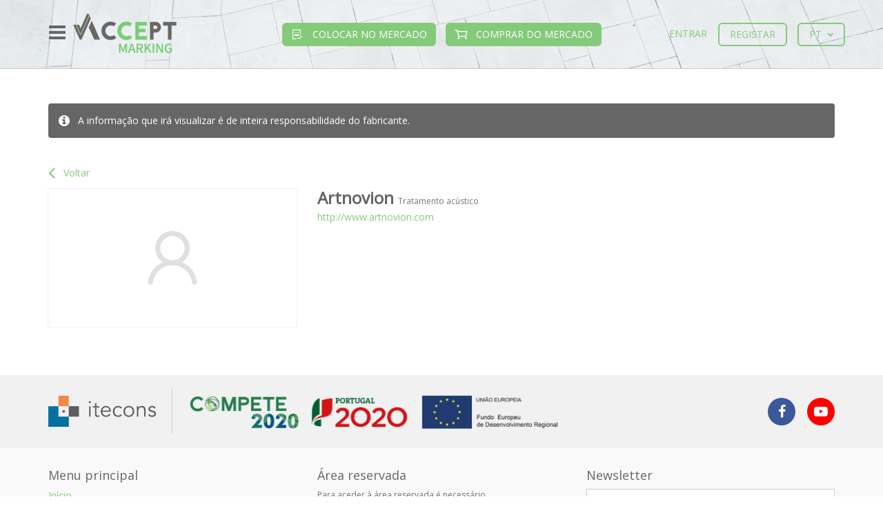

--- FILE ---
content_type: text/html; charset=utf-8
request_url: https://accept.uc.pt/companies/153
body_size: 4095
content:
<!DOCTYPE html>
<html lang="pt">
  <head>
    <meta charset="utf-8">
    <meta http-equiv="X-UA-Compatible" content="IE=edge">
    <meta name="viewport" content="width=device-width, initial-scale=1, maximum-scale=1, user-scalable=no">
    <meta name="description" content="Plataforma que tem por objetivo apoiar e sensibilizar os fabricantes da indústria de construção o processo de marcação CE de produtos de construção.">
    <title>Accept CE Marking</title>
    <link rel="stylesheet" media="all" href="/assets/application-a544af3cb150a83e9747b6fc85510e964c974df38ec6191ca86a77bae830e877.css" data-turbolinks-track="true" />
    <script src="/assets/application-6b41dda15227ac6fb368a15830aa83badcd80f20ff2d35a4d04bfcc4203828ff.js" data-turbolinks-track="true"></script>
    <meta name="csrf-param" content="authenticity_token" />
<meta name="csrf-token" content="CyEAfS5NFD+nS+AcQc5TccrZbRB3yDPxwaqlVDavR976VeaHwlvoaMETPYeE6vkswDVOQdFS/o5p/gQDQcUA6g==" />
    <link rel="apple-touch-icon-precomposed" sizes="144x144" href="/assets/favicon/apple-touch-icon-144x144.png">
    <link rel="apple-touch-icon-precomposed" sizes="152x152" href="/assets/favicon/apple-touch-icon-152x152.png">
    <link rel="icon" type="image/png" href="/assets/favicon/favicon-32x32.png" sizes="32x32">
    <link rel="icon" type="image/png" href="/assets/favicon/favicon-16x16.png" sizes="16x16">
    <meta name="theme-color" content="#85CA7A">
    <meta name="application-name" content="Accept CE Marking">
    <meta name="msapplication-TileColor" content="#85CA7A">
    <meta name="msapplication-TileImage" content="/assets/favicon/mstile-144x144.png">
      <meta property="og:title" content="Artnovion">
  <meta property="og:type" content="website">
  <meta property="og:url" content="https://accept.uc.pt/companies/153">
  <meta property="og:image" content="https://accept.uc.pthttps://accept.uc.pt/storage/W1siZmYiLCJwdWJsaWMvaW1hZ2VzL3VzZXJfZGVmYXVsdF82MDB4NjAwLnBuZyJdLFsicCIsInRodW1iIiwiMTAwMHgxMDAwIl1d?sha=b66ecde415942c84">

  </head>
  <body data-id="1" class="">

    <nav class="navbar navbar-custom navbar-fixed-top">
  <div class="container">
    <div class="navbar-header pull-left">
      <button type="button" class="btn btn-link btn-lg sidebar-toggle">
        <i class="fa fa-bars"></i>
      </button>
      <a class="navbar-brand" href="/">
          <img src="/assets/logo_color.png">
      </a>
    </div>
    <ul class="nav navbar-nav navbar-right pull-right">
        <li class="hidden-xs">
          <a href="#modal-login" class="btn btn-primary btn-link navbar-btn" data-toggle="modal">Entrar</a>
        </li>
        <li class="hidden-xs">
          <a href="/users/new" class="btn btn-primary btn-outline navbar-btn">Registar</a>
        </li>
        <li class="dropdown lang-selection hidden-xs">
          <a href="#" class="btn btn-primary btn-outline navbar-btn text-uppercase" data-toggle="dropdown">
            pt&nbsp;
            <i class="fa fa-sm fa-chevron-down" aria-hidden="true"></i>
          </a>
          <ul class="dropdown-menu">
            <li><a href="/set_locale/pt">Português</a></li>
            <li role="separator" class="divider"></li>
            <li><a href="/set_locale/en">English</a></li>
          </ul>
        </li>

    </ul>
      <div class="nav navbar-nav navbar-right navbar-main hidden-xs hidden-sm">
        <a href="/processes" class="btn btn-primary navbar-btn"><i class="fa fa-lg icon-list-check"></i> &nbsp; Colocar no mercado</a>
        <a href="/products" class="btn btn-primary navbar-btn"><i class="fa fa-lg icon-cart-empty"></i> &nbsp; Comprar do mercado</a>
      </div>
  </div>
</nav>

    <div class="sidebar custom-scroll">
  <div class="sidebar-header">
    <div class="lang-selection">
      <a href="/set_locale/pt" rel="nofollow" class="locale-link selected">PT</a> /
      <a href="/set_locale/en" rel="nofollow" class="locale-link ">EN</a>
    </div>
    <div class="sidebar-close">
      <span>Fechar</span><span class="close-btn">×</span>
    </div>
  </div>
  <ul class="sidebar-options list-unstyled">
    <div class="visible-xs">
        <a href="#modal-login" data-toggle="modal"><li>Entrar</li></a>
        <a href="/users/new" ><li>Registar</li></a>
    </div>
    <a href="/"><li>Início</li></a>
    <a href="/#about-us"><li>Sobre nós</li></a>
    <a href="/processes" class="highlight"><li>Colocar no mercado</li></a>
    <a href="/products" class="highlight"><li>Comprar do mercado</li></a>
    <a href="/companies"><li>Entidades registadas</li></a>
    <a href="/news"><li>Notícias</li></a>
      <a href="/events"><li>Eventos</li></a>
    <a href="/contacts"><li>Contacte-nos</li></a>
    <a href="/faqs"><li>FAQs</li></a>
    <li class="no-hover">
      <p class="title">Newsletter</p>
      <form action="/newsletters" method="POST">
        <input type="hidden" name="authenticity_token" value="AqPWX+uH9ZTnH3EQyBfkzjMYr82o8KrUP9H6lnAE5Onz1zClB5EJw4FHrIsNM06TOfSMnA5qZ6uXhVvBB26j3Q==">
        <input type="email" name="email" placeholder="Introduza o seu email" class="form-control m-t-20" autocomplete="off" onfocus="$(this).next().removeClass('hide');" onblur="$(this).next().addClass('hide');">
        <div class="help-block text-normal hide">
          Ao incluir o seu e-mail, concorda em receber comunicações da plataforma Accept CE Marking.
        </div>
        <input type="submit" value="Inscrever" class="btn btn-primary btn-block m-t-5 b-r-a-0">
      </form>
    </li>
    <li class="no-hover b-b-0">
      <a href="https://www.facebook.com/acceptcemarking/" target="_blank" class="social-link social-fb">
        <i class="fa fa-facebook"></i>
      </a>
      <a href="https://www.youtube.com/user/ITeCons" target="_blank" class="social-link social-yt">
        <i class="fa fa-youtube-play"></i>
      </a>
    </li>
  </ul>
</div>
<div class="sidebar-backdrop"></div>


    <div class="container">
  <div class="row">
    <div class="col-sm-12">
      <div class="section">
        <div class="alert alert-default m-b-40">
          <i class="fa fa-lg fa-info-circle"></i> &nbsp; A informação que irá visualizar é de inteira responsabilidade do fabricante.
        </div>
        <p><a href="/companies"><i class="fa fa-2x fa-fix fa-angle-left" style="margin-top: -4px;"></i> &nbsp; Voltar</a></p>
        <div class="row">
          <div class="col-sm-4">
            <div class="thumbnail">
              <div class="image img-contain" style="background-image: url('https://accept.uc.pt/storage/W1siZmYiLCJwdWJsaWMvaW1hZ2VzL3VzZXJfZGVmYXVsdF82MDB4NjAwLnBuZyJdLFsicCIsInRodW1iIiwiMzAweDMwMCJdXQ?sha=b7da7e37567683c3')"></div>
            </div>
          </div>
          <div class="col-sm-8">
            <h3 class="m-t-0 m-b-5 inline-block">
              <strong>Artnovion</strong>
              <small class="font-size-sm">Tratamento acústico</small>
            </h3>
            <!-- <a href="https://plus.google.com/share?url=https://accept.uc.pt/companies/153" target="_blank"><div class="social-share pull-right"><i class="fa fa-lg fa-fw fa-google-plus" aria-hidden="true"></i></div></a> -->
            <!-- <a href="https://www.facebook.com/sharer/sharer.php?u=https://accept.uc.pt/companies/153" target="_blank"><div class="social-share pull-right"><i class="fa fa-lg fa-fw fa-facebook" aria-hidden="true"></i></div></a> -->
              <p class="m-t-0 m-b-0">
                <a href="http://www.artnovion.com" target="_blank">http://www.artnovion.com</a>
              </p>
            <div class="m-t-40">
              <p></p>
            </div>
          </div>
        </div>
      </div>
    </div>
  </div>
</div>


    <footer>
  <div class="top-section">
    <div class="container">
      <div class="row">
        <div class="col-xs-12 col-sm-8">
          <div class="row">
            <div class="col-xs-3 border-right">
              <img src="/assets/itecons_color.svg" class="logo-itecons">
            </div>
            <div class="col-xs-9">
              <img src="/assets/logos_compete.png" class="logos-compete">
            </div>
          </div>
        </div>
        <div class="col-xs-12 col-sm-4 hidden-xs">
          <div class="pull-right">
            <a href="https://www.facebook.com/acceptcemarking/" target="_blank" class="social-link social-fb">
              <i class="fa fa-facebook"></i>
            </a>
            <a href="https://www.youtube.com/user/ITeCons/videos" target="_blank" class="social-link social-yt">
              <i class="fa fa-youtube-play"></i>
            </a>
          </div>
        </div>
      </div>
    </div>
  </div>
  <div class="bottom-section">
    <div class="container">
      <div class="row">
        <div class="col-xs- col-sm-4">
          <h4>Menu principal</h4>
          <ul class="list-unstyled">
            <li><a href="/">Início</a></li>
            <li><a href="/#about-us">Sobre nós</a></li>
            <li><a href="/processes">Colocar no mercado</a></li>
            <li><a href="/products">Comprar do mercado</a></li>
            <li><a href="/companies">Entidades registadas</a></li>
            <li><a href="/news">Notícias</a></li>
            <li><a href="/events">Eventos</a></li>
            <li><a href="/contacts">Contacte-nos</a></li>
            <li><a href="/faqs">FAQs</a></li>
          </ul>
        </div>
        <div class="col-xs-12 col-sm-4">
          <h4>Área reservada</h4>
          <div class="m-b-40">
              <p class="help-block" style="width: 70%;">Para aceder à área reservada é necessário iniciar sessão ou criar uma conta</p>
              <ul class="list-unstyled">
                <li><a href="#modal-login" data-toggle="modal">Entrar</a></li>
                <li><a href="/users/new">Registar</a></li>
              </ul>
          </div>
          <h4>Privacidade</h4>
          <ul class="list-unstyled">
            <li><a href="/privacy_policy" target="_blank">Política de privacidade e segurança</a></li>
          </ul>
        </div>
        <div class="col-xs-12 col-sm-4">
          <h4>Newsletter</h4>
          <form action="/newsletters" method="POST">
            <input type="hidden" name="authenticity_token" value="kYKyQVD3ByojPeuLNkLYZjIv9tDvqak51lPbVNPE6+lg9lS7vOH7fUVlNhDzZnI7OMPVgUkzZEZ+B3oDpK6s3Q==">
            <input type="email" name="email" placeholder="Introduza o seu email" class="form-control" autocomplete="off" onfocus="$(this).next().removeClass('hide');" onblur="$(this).next().addClass('hide');">
            <div class="help-block hide">
              Ao incluir o seu e-mail, concorda em receber comunicações da plataforma Accept CE Marking.
            </div>
            <input type="submit" value="Inscrever" class="btn btn-primary btn-block m-t-5 m-b-40 b-r-a-0">
          </form>
          <h4>Idioma</h4>
          <ul class="list-unstyled">
            <li><a href="/set_locale/pt">Português</a></li>
            <li><a href="/set_locale/en">English</a></li>
          </ul>
        </div>
      </div>
    </div>
  </div>
</footer>

    <div id="ohsnap"></div>


    <div class="modal fade" id="confirm" tabindex="-1">
  <div class="modal-dialog text-center">
    <div class="modal-content">
      <div class="modal-body">
        <p></p>
      </div>
      <div class="modal-footer" style="padding-top: 10px; padding-bottom: 10px;">
        <button type="button" class="btn btn-sm btn-default" data-dismiss="modal" id="cancel-action">Cancelar</button>
        <button type="button" class="btn btn-sm btn-danger" id="confirm-action">Confirmar</button>
      </div>
    </div>
  </div>
</div>


      <div class="modal" id="modal-login" tabindex="-1">
  <div class="modal-dialog text-center">
    <div class="modal-content">
      <div class="modal-header">
        <button type="button" class="close" data-dismiss="modal" aria-label="Close"><span aria-hidden="true">&times;</span></button>
        <h3 class="modal-title"><strong>Inicie sessão</strong></h3>
      </div>
      <div class="modal-body">
        <form action="/sessions" method="POST">
          <input type="hidden" name="authenticity_token" value="QDqZu3WS9nMwql4d+KNUHErK2I3WKIHBgbSlLZuZO6OxTn9BmYQKJFbyg4Y9h/5BQCb73HCyTL4p4AR67PN8lw==">
          <div class="form-group">
            <input type="email" name="session[email]" class="form-control" placeholder="E-mail" required>
          </div>
          <div class="form-group">
            <input type="password" name="session[password]" class="form-control" placeholder="Palavra-passe" required>
          </div>
          <div class="form-group">
            <button type="submit" class="btn btn-lg btn-primary btn-block b-r-a-0">Entrar</button>
          </div>
        </form>
        <a href="#modal-recovery" data-toggle="modal" data-dismiss="modal">Esqueceu-se da palavra-passe?</a>
      </div>
      <div class="modal-footer">
        <h4>Ainda não é membro? <a href="/users/new">Registe-se agora</a></h4>
      </div>
    </div>
  </div>
</div>

      <div class="modal" id="modal-recovery" tabindex="-1">
  <div class="modal-dialog text-center">
    <div class="modal-content">
      <div class="modal-header">
        <button type="button" class="close" data-dismiss="modal" aria-label="Close"><span aria-hidden="true">&times;</span></button>
        <h3 class="modal-title"><strong>Recuperar palavra-passe</strong></h3>
      </div>
      <div class="modal-body">
        <form action="/passwords" method="POST">
          <input type="hidden" name="authenticity_token" value="kyB1Yjd/sdTckd/9Hn+LRji2sDOxDikj9oEFwqdLsBpiVJOY22lNg7rJAmbbWyEbMlqTYheU5Fxe1aSV0CH3Lg==">
          <div class="form-group">
            <input type="email" name="email" class="form-control" placeholder="E-mail" required>
          </div>
          <div class="form-group">
            <button type="submit" class="btn btn-lg btn-primary btn-block b-r-a-0">Enviar</button>
          </div>
        </form>
      </div>
      <div class="modal-footer">
        <h4>Ainda não é membro? <a href="/users/new">Registe-se agora</a></h4>
      </div>
    </div>
  </div>
</div>


    

    <script src="/assets/bootstrap-select-pt.js"></script>
      <script async src="https://www.googletagmanager.com/gtag/js?id=UA-42810626-2"></script>
      <script>
        window.dataLayer = window.dataLayer || [];
        function gtag(){dataLayer.push(arguments);}
        gtag('js', new Date());
        gtag('config', 'UA-42810626-2');
      </script>
  </body>
</html>


--- FILE ---
content_type: application/javascript
request_url: https://accept.uc.pt/assets/bootstrap-select-pt.js
body_size: 346
content:
!function(e,t){"function"==typeof define&&define.amd?define(["jquery"],function(e){return t(e)}):"object"==typeof module&&module.exports?module.exports=t(require("jquery")):t(e.jQuery)}(this,function(e){e.fn.selectpicker.defaults={noneSelectedText:"Nenhum seleccionado",noneResultsText:"Sem resultados contendo {0}",countSelectedText:"Selecionado {0} de {1}",maxOptionsText:["Limite ultrapassado (m\xe1x. {n} {var})","Limite de sele\xe7\xf5es ultrapassado (m\xe1x. {n} {var})",["itens","item"]],multipleSeparator:", ",selectAllText:"Selecionar Tudo",deselectAllText:"Desmarcar Todos"}});

--- FILE ---
content_type: image/svg+xml
request_url: https://accept.uc.pt/assets/itecons_color.svg
body_size: 6582
content:
<?xml version="1.0" encoding="utf-8"?>
<!-- Generator: Adobe Illustrator 16.0.0, SVG Export Plug-In . SVG Version: 6.00 Build 0)  -->
<!DOCTYPE svg PUBLIC "-//W3C//DTD SVG 1.1//EN" "http://www.w3.org/Graphics/SVG/1.1/DTD/svg11.dtd">
<svg version="1.1" id="Layer_1" xmlns="http://www.w3.org/2000/svg" xmlns:xlink="http://www.w3.org/1999/xlink" x="0px" y="0px"
	 width="161.024px" height="46.088px" viewBox="0 0 161.024 46.088" enable-background="new 0 0 161.024 46.088"
	 xml:space="preserve">
<g>
	<polyline fill="#0072A0" points="30.526,30.725 30.526,46.088 0,46.088 0,15.362 15.263,15.362 15.263,30.725 	"/>
	<rect x="15.263" y="0" fill="#F58746" width="15.263" height="15.362"/>
	<rect x="21.139" y="21.278" fill="#5C5D63" width="3.51" height="3.533"/>
	<rect x="30.526" y="15.362" fill="#5C5D63" width="15.263" height="15.363"/>
	<path fill="#5C5D63" d="M160.502,17.718c-0.5-1.007-1.205-1.718-2.119-2.134c-0.912-0.414-1.901-0.623-2.967-0.623
		c-0.717,0-1.412,0.094-2.086,0.279c-0.674,0.187-1.277,0.465-1.809,0.836c-0.533,0.373-0.957,0.854-1.271,1.445
		c-0.316,0.59-0.473,1.279-0.473,2.066c0,0.723,0.15,1.328,0.456,1.822c0.304,0.492,0.668,0.891,1.092,1.197
		c0.425,0.307,0.858,0.535,1.304,0.688c0.445,0.154,0.799,0.264,1.061,0.328l2.086,0.494c0.804,0.197,1.488,0.465,2.054,0.803
		c0.565,0.34,0.847,0.893,0.847,1.656c0,0.439-0.103,0.822-0.309,1.15c-0.207,0.327-0.479,0.596-0.814,0.803
		c-0.338,0.209-0.724,0.361-1.158,0.459c-0.436,0.1-0.869,0.148-1.305,0.148c-0.912,0-1.699-0.208-2.362-0.623
		c-0.663-0.416-1.212-0.975-1.646-1.674l-1.858,1.279c0.718,1.095,1.582,1.865,2.592,2.314c1.011,0.447,2.104,0.672,3.275,0.672
		c0.739,0,1.467-0.088,2.186-0.263c0.717-0.175,1.354-0.452,1.906-0.836c0.555-0.384,1-0.875,1.336-1.478
		c0.338-0.601,0.507-1.318,0.507-2.148c0-1.094-0.354-2.008-1.06-2.74c-0.707-0.732-1.593-1.221-2.658-1.46l-2.184-0.524
		c-1-0.242-1.75-0.526-2.248-0.854c-0.502-0.327-0.75-0.853-0.75-1.575c0-0.414,0.092-0.766,0.276-1.05s0.429-0.519,0.733-0.705
		s0.646-0.323,1.026-0.409c0.38-0.088,0.755-0.132,1.125-0.132c0.782,0,1.445,0.187,1.989,0.558c0.543,0.371,0.979,0.875,1.304,1.51
		L160.502,17.718z M132.205,15.356c0.043,0.568,0.082,1.17,0.114,1.805c0.033,0.635,0.049,1.16,0.049,1.574v11.977h2.152v-7.875
		c0-1.398,0.217-2.493,0.651-3.28c0.435-0.788,0.93-1.379,1.483-1.772c0.554-0.393,1.081-0.635,1.581-0.721
		c0.5-0.088,0.805-0.132,0.913-0.132c1.586,0,2.673,0.454,3.26,1.36c0.587,0.908,0.88,2.216,0.88,3.922v8.498h2.152v-9.745
		c0-1.925-0.469-3.407-1.402-4.446c-0.935-1.037-2.38-1.559-4.336-1.559c-0.5,0-1.005,0.072-1.516,0.214
		c-0.512,0.142-0.994,0.339-1.45,0.591c-0.457,0.252-0.87,0.553-1.239,0.902s-0.674,0.732-0.912,1.148h-0.065
		c0-0.416-0.007-0.826-0.017-1.23c-0.012-0.404-0.039-0.814-0.082-1.23H132.205z M127.854,19.819
		c-0.402-0.984-0.961-1.838-1.678-2.56c-0.719-0.722-1.571-1.284-2.561-1.69c-0.988-0.404-2.081-0.607-3.275-0.607
		c-1.174,0-2.256,0.203-3.244,0.607c-0.989,0.406-1.842,0.969-2.56,1.69c-0.717,0.722-1.276,1.575-1.679,2.56
		c-0.402,0.983-0.604,2.057-0.604,3.215c0,1.16,0.201,2.232,0.604,3.215c0.402,0.986,0.962,1.838,1.679,2.561
		c0.718,0.723,1.57,1.285,2.56,1.689c0.988,0.404,2.07,0.607,3.244,0.607c1.194,0,2.287-0.203,3.275-0.607
		c0.989-0.404,1.842-0.967,2.561-1.689c0.717-0.723,1.275-1.574,1.678-2.561c0.402-0.982,0.604-2.055,0.604-3.215
		C128.457,21.875,128.256,20.802,127.854,19.819 M125.702,25.429c-0.272,0.744-0.657,1.39-1.157,1.937s-1.104,0.979-1.81,1.295
		c-0.706,0.318-1.505,0.477-2.396,0.477c-0.892,0-1.69-0.158-2.396-0.477c-0.706-0.316-1.305-0.748-1.793-1.295
		c-0.489-0.547-0.869-1.192-1.141-1.937c-0.272-0.743-0.407-1.542-0.407-2.396c0-0.853,0.135-1.651,0.407-2.396
		c0.271-0.743,0.651-1.39,1.141-1.937c0.488-0.545,1.087-0.979,1.793-1.295c0.706-0.317,1.505-0.476,2.396-0.476
		c0.891,0,1.689,0.158,2.396,0.476c0.706,0.316,1.31,0.75,1.81,1.295c0.5,0.547,0.885,1.193,1.157,1.937
		c0.271,0.744,0.407,1.543,0.407,2.396C126.109,23.887,125.973,24.686,125.702,25.429 M110.201,17.62
		c-0.761-0.896-1.62-1.559-2.576-1.985c-0.955-0.427-1.955-0.649-2.998-0.673c-1.24-0.021-2.359,0.17-3.359,0.574
		c-1,0.406-1.852,0.969-2.559,1.691c-0.705,0.721-1.244,1.58-1.613,2.575s-0.555,2.073-0.555,3.231c0,1.16,0.186,2.238,0.555,3.232
		c0.369,0.996,0.908,1.854,1.613,2.576c0.707,0.723,1.559,1.285,2.559,1.689s2.119,0.596,3.359,0.574
		c1.043-0.021,2.043-0.246,2.998-0.672c0.956-0.427,1.815-1.089,2.576-1.986l-1.761-1.344c-0.37,0.568-0.886,1.049-1.548,1.441
		c-0.663,0.395-1.418,0.592-2.266,0.592c-0.892,0.021-1.69-0.119-2.396-0.426c-0.707-0.307-1.311-0.732-1.809-1.28
		c-0.502-0.547-0.881-1.198-1.142-1.952s-0.392-1.57-0.392-2.445s0.131-1.689,0.392-2.444s0.64-1.405,1.142-1.952
		c0.498-0.547,1.102-0.973,1.809-1.279c0.706-0.307,1.505-0.449,2.396-0.427c0.848,0,1.603,0.196,2.266,0.591
		c0.662,0.393,1.178,0.875,1.548,1.443L110.201,17.62z M93.412,23.624v-0.982c0-1.051-0.162-2.041-0.488-2.971
		s-0.799-1.739-1.42-2.428c-0.619-0.689-1.385-1.242-2.298-1.658c-0.913-0.414-1.944-0.623-3.097-0.623
		c-1.087,0-2.098,0.203-3.032,0.607c-0.935,0.406-1.749,0.969-2.444,1.69c-0.696,0.722-1.238,1.575-1.631,2.56
		c-0.391,0.983-0.586,2.057-0.586,3.215c0,1.16,0.2,2.232,0.604,3.215c0.402,0.986,0.949,1.838,1.646,2.561
		c0.694,0.723,1.526,1.285,2.493,1.689c0.968,0.404,2.015,0.607,3.146,0.607c1.261,0,2.439-0.252,3.537-0.754
		c1.098-0.504,2.104-1.334,3.016-2.494l-1.662-1.379c-0.436,0.701-1.07,1.318-1.907,1.854c-0.837,0.537-1.832,0.805-2.983,0.805
		c-0.76,0-1.467-0.143-2.118-0.426c-0.652-0.285-1.228-0.674-1.728-1.166s-0.902-1.077-1.207-1.756
		c-0.305-0.678-0.488-1.398-0.554-2.166H93.412z M80.764,21.852c0-0.634,0.146-1.246,0.439-1.836
		c0.293-0.592,0.684-1.117,1.174-1.576c0.488-0.459,1.06-0.826,1.711-1.099c0.652-0.274,1.325-0.41,2.021-0.41
		c1.564,0,2.781,0.454,3.65,1.36c0.869,0.908,1.305,2.096,1.305,3.561H80.764z M76.264,15.356h-4.401v-4.331h-2.151v4.331h-3.228
		v1.969h3.228v9.68c0,0.854,0.119,1.541,0.358,2.066c0.239,0.526,0.543,0.941,0.913,1.248c0.369,0.307,0.777,0.514,1.223,0.623
		c0.445,0.109,0.874,0.164,1.287,0.164c1.13,0,2.097-0.186,2.902-0.558l-0.098-2.003c-0.326,0.177-0.685,0.318-1.076,0.428
		s-0.772,0.164-1.141,0.164c-0.326,0-0.625-0.037-0.896-0.115c-0.272-0.076-0.506-0.213-0.701-0.41
		c-0.196-0.197-0.348-0.476-0.457-0.836c-0.109-0.361-0.163-0.826-0.163-1.395v-9.057h4.401V15.356z M63.192,15.356h-2.152v15.355
		h2.152V15.356z M63.192,8.318c-0.326-0.295-0.685-0.443-1.076-0.443s-0.75,0.148-1.076,0.443c-0.326,0.295-0.489,0.673-0.489,1.132
		s0.163,0.837,0.489,1.132c0.326,0.295,0.685,0.443,1.076,0.443s0.75-0.148,1.076-0.443c0.326-0.295,0.489-0.673,0.489-1.132
		S63.518,8.613,63.192,8.318"/>
</g>
</svg>
